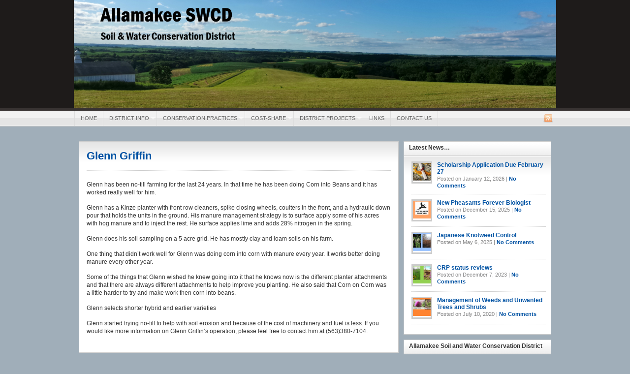

--- FILE ---
content_type: text/html; charset=UTF-8
request_url: https://allamakeeswcd.org/glenn-griffin/
body_size: 11150
content:

<!DOCTYPE html>
<html lang="en-US">
	<head>
		<meta charset="UTF-8" />
		<meta name="viewport" content="width=device-width, initial-scale=1" />
		<title>Glenn Griffin | Allamakee SWCD</title>
		<link rel="pingback" href="https://allamakeeswcd.org/xmlrpc.php" />
		<link rel="stylesheet" href="https://allamakeeswcd.org/wp-content/themes/arras/style.css" type="text/css" media="screen" />
				<link rel="shortcut icon" href="https://allamakeeswcd.org/wp-content/themes/arras/images/favicon.ico" />
		
		<meta name='robots' content='max-image-preview:large' />
<link rel="alternate" type="application/rss+xml" title="Allamakee SWCD &raquo; Feed" href="https://allamakeeswcd.org/feed/" />
<link rel="alternate" type="application/rss+xml" title="Allamakee SWCD &raquo; Comments Feed" href="https://allamakeeswcd.org/comments/feed/" />
<link rel="alternate" type="text/calendar" title="Allamakee SWCD &raquo; iCal Feed" href="https://allamakeeswcd.org/events/?ical=1" />
<link rel="alternate" title="oEmbed (JSON)" type="application/json+oembed" href="https://allamakeeswcd.org/wp-json/oembed/1.0/embed?url=https%3A%2F%2Fallamakeeswcd.org%2Fglenn-griffin%2F" />
<link rel="alternate" title="oEmbed (XML)" type="text/xml+oembed" href="https://allamakeeswcd.org/wp-json/oembed/1.0/embed?url=https%3A%2F%2Fallamakeeswcd.org%2Fglenn-griffin%2F&#038;format=xml" />
		<!-- This site uses the Google Analytics by ExactMetrics plugin v8.11.1 - Using Analytics tracking - https://www.exactmetrics.com/ -->
		<!-- Note: ExactMetrics is not currently configured on this site. The site owner needs to authenticate with Google Analytics in the ExactMetrics settings panel. -->
					<!-- No tracking code set -->
				<!-- / Google Analytics by ExactMetrics -->
		<style id='wp-img-auto-sizes-contain-inline-css' type='text/css'>
img:is([sizes=auto i],[sizes^="auto," i]){contain-intrinsic-size:3000px 1500px}
/*# sourceURL=wp-img-auto-sizes-contain-inline-css */
</style>
<style id='wp-emoji-styles-inline-css' type='text/css'>

	img.wp-smiley, img.emoji {
		display: inline !important;
		border: none !important;
		box-shadow: none !important;
		height: 1em !important;
		width: 1em !important;
		margin: 0 0.07em !important;
		vertical-align: -0.1em !important;
		background: none !important;
		padding: 0 !important;
	}
/*# sourceURL=wp-emoji-styles-inline-css */
</style>
<link rel='stylesheet' id='wp-block-library-css' href='https://allamakeeswcd.org/wp-includes/css/dist/block-library/style.min.css?ver=11b9c7e3f2a7b67a8d5156050d47f0d8' type='text/css' media='all' />
<style id='wp-block-paragraph-inline-css' type='text/css'>
.is-small-text{font-size:.875em}.is-regular-text{font-size:1em}.is-large-text{font-size:2.25em}.is-larger-text{font-size:3em}.has-drop-cap:not(:focus):first-letter{float:left;font-size:8.4em;font-style:normal;font-weight:100;line-height:.68;margin:.05em .1em 0 0;text-transform:uppercase}body.rtl .has-drop-cap:not(:focus):first-letter{float:none;margin-left:.1em}p.has-drop-cap.has-background{overflow:hidden}:root :where(p.has-background){padding:1.25em 2.375em}:where(p.has-text-color:not(.has-link-color)) a{color:inherit}p.has-text-align-left[style*="writing-mode:vertical-lr"],p.has-text-align-right[style*="writing-mode:vertical-rl"]{rotate:180deg}
/*# sourceURL=https://allamakeeswcd.org/wp-includes/blocks/paragraph/style.min.css */
</style>
<style id='global-styles-inline-css' type='text/css'>
:root{--wp--preset--aspect-ratio--square: 1;--wp--preset--aspect-ratio--4-3: 4/3;--wp--preset--aspect-ratio--3-4: 3/4;--wp--preset--aspect-ratio--3-2: 3/2;--wp--preset--aspect-ratio--2-3: 2/3;--wp--preset--aspect-ratio--16-9: 16/9;--wp--preset--aspect-ratio--9-16: 9/16;--wp--preset--color--black: #000000;--wp--preset--color--cyan-bluish-gray: #abb8c3;--wp--preset--color--white: #ffffff;--wp--preset--color--pale-pink: #f78da7;--wp--preset--color--vivid-red: #cf2e2e;--wp--preset--color--luminous-vivid-orange: #ff6900;--wp--preset--color--luminous-vivid-amber: #fcb900;--wp--preset--color--light-green-cyan: #7bdcb5;--wp--preset--color--vivid-green-cyan: #00d084;--wp--preset--color--pale-cyan-blue: #8ed1fc;--wp--preset--color--vivid-cyan-blue: #0693e3;--wp--preset--color--vivid-purple: #9b51e0;--wp--preset--gradient--vivid-cyan-blue-to-vivid-purple: linear-gradient(135deg,rgb(6,147,227) 0%,rgb(155,81,224) 100%);--wp--preset--gradient--light-green-cyan-to-vivid-green-cyan: linear-gradient(135deg,rgb(122,220,180) 0%,rgb(0,208,130) 100%);--wp--preset--gradient--luminous-vivid-amber-to-luminous-vivid-orange: linear-gradient(135deg,rgb(252,185,0) 0%,rgb(255,105,0) 100%);--wp--preset--gradient--luminous-vivid-orange-to-vivid-red: linear-gradient(135deg,rgb(255,105,0) 0%,rgb(207,46,46) 100%);--wp--preset--gradient--very-light-gray-to-cyan-bluish-gray: linear-gradient(135deg,rgb(238,238,238) 0%,rgb(169,184,195) 100%);--wp--preset--gradient--cool-to-warm-spectrum: linear-gradient(135deg,rgb(74,234,220) 0%,rgb(151,120,209) 20%,rgb(207,42,186) 40%,rgb(238,44,130) 60%,rgb(251,105,98) 80%,rgb(254,248,76) 100%);--wp--preset--gradient--blush-light-purple: linear-gradient(135deg,rgb(255,206,236) 0%,rgb(152,150,240) 100%);--wp--preset--gradient--blush-bordeaux: linear-gradient(135deg,rgb(254,205,165) 0%,rgb(254,45,45) 50%,rgb(107,0,62) 100%);--wp--preset--gradient--luminous-dusk: linear-gradient(135deg,rgb(255,203,112) 0%,rgb(199,81,192) 50%,rgb(65,88,208) 100%);--wp--preset--gradient--pale-ocean: linear-gradient(135deg,rgb(255,245,203) 0%,rgb(182,227,212) 50%,rgb(51,167,181) 100%);--wp--preset--gradient--electric-grass: linear-gradient(135deg,rgb(202,248,128) 0%,rgb(113,206,126) 100%);--wp--preset--gradient--midnight: linear-gradient(135deg,rgb(2,3,129) 0%,rgb(40,116,252) 100%);--wp--preset--font-size--small: 13px;--wp--preset--font-size--medium: 20px;--wp--preset--font-size--large: 36px;--wp--preset--font-size--x-large: 42px;--wp--preset--spacing--20: 0.44rem;--wp--preset--spacing--30: 0.67rem;--wp--preset--spacing--40: 1rem;--wp--preset--spacing--50: 1.5rem;--wp--preset--spacing--60: 2.25rem;--wp--preset--spacing--70: 3.38rem;--wp--preset--spacing--80: 5.06rem;--wp--preset--shadow--natural: 6px 6px 9px rgba(0, 0, 0, 0.2);--wp--preset--shadow--deep: 12px 12px 50px rgba(0, 0, 0, 0.4);--wp--preset--shadow--sharp: 6px 6px 0px rgba(0, 0, 0, 0.2);--wp--preset--shadow--outlined: 6px 6px 0px -3px rgb(255, 255, 255), 6px 6px rgb(0, 0, 0);--wp--preset--shadow--crisp: 6px 6px 0px rgb(0, 0, 0);}:where(.is-layout-flex){gap: 0.5em;}:where(.is-layout-grid){gap: 0.5em;}body .is-layout-flex{display: flex;}.is-layout-flex{flex-wrap: wrap;align-items: center;}.is-layout-flex > :is(*, div){margin: 0;}body .is-layout-grid{display: grid;}.is-layout-grid > :is(*, div){margin: 0;}:where(.wp-block-columns.is-layout-flex){gap: 2em;}:where(.wp-block-columns.is-layout-grid){gap: 2em;}:where(.wp-block-post-template.is-layout-flex){gap: 1.25em;}:where(.wp-block-post-template.is-layout-grid){gap: 1.25em;}.has-black-color{color: var(--wp--preset--color--black) !important;}.has-cyan-bluish-gray-color{color: var(--wp--preset--color--cyan-bluish-gray) !important;}.has-white-color{color: var(--wp--preset--color--white) !important;}.has-pale-pink-color{color: var(--wp--preset--color--pale-pink) !important;}.has-vivid-red-color{color: var(--wp--preset--color--vivid-red) !important;}.has-luminous-vivid-orange-color{color: var(--wp--preset--color--luminous-vivid-orange) !important;}.has-luminous-vivid-amber-color{color: var(--wp--preset--color--luminous-vivid-amber) !important;}.has-light-green-cyan-color{color: var(--wp--preset--color--light-green-cyan) !important;}.has-vivid-green-cyan-color{color: var(--wp--preset--color--vivid-green-cyan) !important;}.has-pale-cyan-blue-color{color: var(--wp--preset--color--pale-cyan-blue) !important;}.has-vivid-cyan-blue-color{color: var(--wp--preset--color--vivid-cyan-blue) !important;}.has-vivid-purple-color{color: var(--wp--preset--color--vivid-purple) !important;}.has-black-background-color{background-color: var(--wp--preset--color--black) !important;}.has-cyan-bluish-gray-background-color{background-color: var(--wp--preset--color--cyan-bluish-gray) !important;}.has-white-background-color{background-color: var(--wp--preset--color--white) !important;}.has-pale-pink-background-color{background-color: var(--wp--preset--color--pale-pink) !important;}.has-vivid-red-background-color{background-color: var(--wp--preset--color--vivid-red) !important;}.has-luminous-vivid-orange-background-color{background-color: var(--wp--preset--color--luminous-vivid-orange) !important;}.has-luminous-vivid-amber-background-color{background-color: var(--wp--preset--color--luminous-vivid-amber) !important;}.has-light-green-cyan-background-color{background-color: var(--wp--preset--color--light-green-cyan) !important;}.has-vivid-green-cyan-background-color{background-color: var(--wp--preset--color--vivid-green-cyan) !important;}.has-pale-cyan-blue-background-color{background-color: var(--wp--preset--color--pale-cyan-blue) !important;}.has-vivid-cyan-blue-background-color{background-color: var(--wp--preset--color--vivid-cyan-blue) !important;}.has-vivid-purple-background-color{background-color: var(--wp--preset--color--vivid-purple) !important;}.has-black-border-color{border-color: var(--wp--preset--color--black) !important;}.has-cyan-bluish-gray-border-color{border-color: var(--wp--preset--color--cyan-bluish-gray) !important;}.has-white-border-color{border-color: var(--wp--preset--color--white) !important;}.has-pale-pink-border-color{border-color: var(--wp--preset--color--pale-pink) !important;}.has-vivid-red-border-color{border-color: var(--wp--preset--color--vivid-red) !important;}.has-luminous-vivid-orange-border-color{border-color: var(--wp--preset--color--luminous-vivid-orange) !important;}.has-luminous-vivid-amber-border-color{border-color: var(--wp--preset--color--luminous-vivid-amber) !important;}.has-light-green-cyan-border-color{border-color: var(--wp--preset--color--light-green-cyan) !important;}.has-vivid-green-cyan-border-color{border-color: var(--wp--preset--color--vivid-green-cyan) !important;}.has-pale-cyan-blue-border-color{border-color: var(--wp--preset--color--pale-cyan-blue) !important;}.has-vivid-cyan-blue-border-color{border-color: var(--wp--preset--color--vivid-cyan-blue) !important;}.has-vivid-purple-border-color{border-color: var(--wp--preset--color--vivid-purple) !important;}.has-vivid-cyan-blue-to-vivid-purple-gradient-background{background: var(--wp--preset--gradient--vivid-cyan-blue-to-vivid-purple) !important;}.has-light-green-cyan-to-vivid-green-cyan-gradient-background{background: var(--wp--preset--gradient--light-green-cyan-to-vivid-green-cyan) !important;}.has-luminous-vivid-amber-to-luminous-vivid-orange-gradient-background{background: var(--wp--preset--gradient--luminous-vivid-amber-to-luminous-vivid-orange) !important;}.has-luminous-vivid-orange-to-vivid-red-gradient-background{background: var(--wp--preset--gradient--luminous-vivid-orange-to-vivid-red) !important;}.has-very-light-gray-to-cyan-bluish-gray-gradient-background{background: var(--wp--preset--gradient--very-light-gray-to-cyan-bluish-gray) !important;}.has-cool-to-warm-spectrum-gradient-background{background: var(--wp--preset--gradient--cool-to-warm-spectrum) !important;}.has-blush-light-purple-gradient-background{background: var(--wp--preset--gradient--blush-light-purple) !important;}.has-blush-bordeaux-gradient-background{background: var(--wp--preset--gradient--blush-bordeaux) !important;}.has-luminous-dusk-gradient-background{background: var(--wp--preset--gradient--luminous-dusk) !important;}.has-pale-ocean-gradient-background{background: var(--wp--preset--gradient--pale-ocean) !important;}.has-electric-grass-gradient-background{background: var(--wp--preset--gradient--electric-grass) !important;}.has-midnight-gradient-background{background: var(--wp--preset--gradient--midnight) !important;}.has-small-font-size{font-size: var(--wp--preset--font-size--small) !important;}.has-medium-font-size{font-size: var(--wp--preset--font-size--medium) !important;}.has-large-font-size{font-size: var(--wp--preset--font-size--large) !important;}.has-x-large-font-size{font-size: var(--wp--preset--font-size--x-large) !important;}
/*# sourceURL=global-styles-inline-css */
</style>

<style id='classic-theme-styles-inline-css' type='text/css'>
/*! This file is auto-generated */
.wp-block-button__link{color:#fff;background-color:#32373c;border-radius:9999px;box-shadow:none;text-decoration:none;padding:calc(.667em + 2px) calc(1.333em + 2px);font-size:1.125em}.wp-block-file__button{background:#32373c;color:#fff;text-decoration:none}
/*# sourceURL=/wp-includes/css/classic-themes.min.css */
</style>
<link rel='stylesheet' id='superfish-css' href='https://allamakeeswcd.org/wp-content/themes/arras/css/superfish.css?ver=1.7.4' type='text/css' media='screen' />
<style id='jetpack_facebook_likebox-inline-css' type='text/css'>
.widget_facebook_likebox {
	overflow: hidden;
}

/*# sourceURL=https://allamakeeswcd.org/wp-content/plugins/jetpack/modules/widgets/facebook-likebox/style.css */
</style>
<link rel='stylesheet' id='__EPYT__style-css' href='https://allamakeeswcd.org/wp-content/plugins/youtube-embed-plus/styles/ytprefs.min.css?ver=14.2.4' type='text/css' media='all' />
<style id='__EPYT__style-inline-css' type='text/css'>

                .epyt-gallery-thumb {
                        width: 33.333%;
                }
                
/*# sourceURL=__EPYT__style-inline-css */
</style>
<link rel='stylesheet' id='arras-layout-css' href='https://allamakeeswcd.org/wp-content/themes/arras/css/layouts/2c-r-fixed.css?ver=2011-12-12' type='text/css' media='all' />
<link rel='stylesheet' id='arras-schema-css' href='https://allamakeeswcd.org/wp-content/themes/arras/css/styles/legacy.css?ver=1.6' type='text/css' media='all' />
<link rel='stylesheet' id='arras-user-css' href='https://allamakeeswcd.org/wp-content/themes/arras/user.css?ver=1.6' type='text/css' media='all' />
<script type="text/javascript" src="https://allamakeeswcd.org/wp-includes/js/jquery/jquery.min.js?ver=3.7.1" id="jquery-core-js"></script>
<script type="text/javascript" src="https://allamakeeswcd.org/wp-includes/js/jquery/jquery-migrate.min.js?ver=3.4.1" id="jquery-migrate-js"></script>
<script type="text/javascript" id="__ytprefs__-js-extra">
/* <![CDATA[ */
var _EPYT_ = {"ajaxurl":"https://allamakeeswcd.org/wp-admin/admin-ajax.php","security":"211038df39","gallery_scrolloffset":"20","eppathtoscripts":"https://allamakeeswcd.org/wp-content/plugins/youtube-embed-plus/scripts/","eppath":"https://allamakeeswcd.org/wp-content/plugins/youtube-embed-plus/","epresponsiveselector":"[\"iframe.__youtube_prefs_widget__\"]","epdovol":"1","version":"14.2.4","evselector":"iframe.__youtube_prefs__[src], iframe[src*=\"youtube.com/embed/\"], iframe[src*=\"youtube-nocookie.com/embed/\"]","ajax_compat":"","maxres_facade":"eager","ytapi_load":"light","pause_others":"","stopMobileBuffer":"1","facade_mode":"","not_live_on_channel":""};
//# sourceURL=__ytprefs__-js-extra
/* ]]> */
</script>
<script type="text/javascript" src="https://allamakeeswcd.org/wp-content/plugins/youtube-embed-plus/scripts/ytprefs.min.js?ver=14.2.4" id="__ytprefs__-js"></script>
<link rel="https://api.w.org/" href="https://allamakeeswcd.org/wp-json/" /><link rel="alternate" title="JSON" type="application/json" href="https://allamakeeswcd.org/wp-json/wp/v2/posts/2813" /><link rel="EditURI" type="application/rsd+xml" title="RSD" href="https://allamakeeswcd.org/xmlrpc.php?rsd" />

<link rel="canonical" href="https://allamakeeswcd.org/glenn-griffin/" />
<link rel='shortlink' href='https://wp.me/p7b9Io-Jn' />
<script type="text/javascript">
(function(url){
	if(/(?:Chrome\/26\.0\.1410\.63 Safari\/537\.31|WordfenceTestMonBot)/.test(navigator.userAgent)){ return; }
	var addEvent = function(evt, handler) {
		if (window.addEventListener) {
			document.addEventListener(evt, handler, false);
		} else if (window.attachEvent) {
			document.attachEvent('on' + evt, handler);
		}
	};
	var removeEvent = function(evt, handler) {
		if (window.removeEventListener) {
			document.removeEventListener(evt, handler, false);
		} else if (window.detachEvent) {
			document.detachEvent('on' + evt, handler);
		}
	};
	var evts = 'contextmenu dblclick drag dragend dragenter dragleave dragover dragstart drop keydown keypress keyup mousedown mousemove mouseout mouseover mouseup mousewheel scroll'.split(' ');
	var logHuman = function() {
		if (window.wfLogHumanRan) { return; }
		window.wfLogHumanRan = true;
		var wfscr = document.createElement('script');
		wfscr.type = 'text/javascript';
		wfscr.async = true;
		wfscr.src = url + '&r=' + Math.random();
		(document.getElementsByTagName('head')[0]||document.getElementsByTagName('body')[0]).appendChild(wfscr);
		for (var i = 0; i < evts.length; i++) {
			removeEvent(evts[i], logHuman);
		}
	};
	for (var i = 0; i < evts.length; i++) {
		addEvent(evts[i], logHuman);
	}
})('//allamakeeswcd.org/?wordfence_lh=1&hid=99495DB8035EBD9DA42AED8F5AFAA927');
</script><meta name="tec-api-version" content="v1"><meta name="tec-api-origin" content="https://allamakeeswcd.org"><link rel="alternate" href="https://allamakeeswcd.org/wp-json/tribe/events/v1/" /><!-- Generated by Arras WP Theme -->
<style type="text/css">
	.featured { height: 260px; }
	.featured-article { width: 640px; height: 250px; }
	.featured-article img { width: 640px; height: 250px; }
	#controls { width: 610px; top: 110px; }
	#controls .next { left: 610px; }
	.featured-entry { height: 84px; top: -84px; }
	.featured-slideshow-inner { height: 250px }
		.posts-default .entry  { width: 205px; }
	.posts-default img, .posts-default .entry-thumbnails-link { width: 195px; height: 110px; }
	.posts-default .entry-meta { width: 195px; }
	.posts-default .entry-thumbnails { width: 205px; height: 120px; }
			.posts-quick .entry-thumbnails img { width: 115px; height: 115px; }
		.posts-quick .entry-meta { width: 115px; }
			.featured-stories-summary  { margin-left: 51px; }
	.single .post .entry-photo img, .single-post .entry-photo img  { width: 620px; height: 250px; }
		.footer-sidebar  { width: 920px; }
	</style>
  <style type="text/css" id="custom-header-css">
      #branding {
      background: url(https://allamakeeswcd.org/wp-content/uploads/2016/06/cropped-June2016_Allamakee.png) no-repeat scroll left;
      background-size: cover;
      min-height: 200px;
    }
      .site-title,
    .site-description {
      position: absolute;
      clip: rect(1px 1px 1px 1px); /* IE7 */
      clip: rect(1px, 1px, 1px, 1px);
    }
      </style>
  <style type="text/css" id="custom-background-css">
body.custom-background { background-color: #a0aeb9; }
</style>
		</head>

	<body class="wp-singular post-template-default single single-post postid-2813 single-format-standard custom-background wp-theme-arras tribe-no-js layout-2c-r-fixed style-legacy"> 

	
	
	
<header id="header">
	<div id="branding" class="clearfix">
		<div class="logo">
			<a class="home-link" href="https://allamakeeswcd.org/" title="Allamakee SWCD" rel="home">
							<h1 class="site-title">Allamakee SWCD</h1>
						<h2 class="site-description">Soil &amp; Water Conservation District</h2>
			</a>
		</div>
		<div class="sidebar headerwidgets">
			<ul class="xoxo">
							</ul>
		</div>
	</div><!-- #branding -->
</header><!-- #header -->

<nav id="nav">
	<div id="nav-content" class="clearfix">
	<div class="menu-primary-container"><ul id="menu-primary" class="sf-menu menu clearfix"><li id="menu-item-337" class="menu-item menu-item-type-custom menu-item-object-custom menu-item-home menu-item-337"><a href="https://allamakeeswcd.org/">Home</a></li>
<li id="menu-item-666" class="menu-item menu-item-type-custom menu-item-object-custom menu-item-has-children menu-item-666"><a>District Info</a>
<ul class="sub-menu">
	<li id="menu-item-281" class="menu-item menu-item-type-post_type menu-item-object-page menu-item-281"><a href="https://allamakeeswcd.org/about/commissioners/">About Us</a></li>
	<li id="menu-item-284" class="menu-item menu-item-type-post_type menu-item-object-page menu-item-284"><a href="https://allamakeeswcd.org/about/staff/">Staff</a></li>
	<li id="menu-item-3320" class="menu-item menu-item-type-post_type menu-item-object-page menu-item-3320"><a href="https://allamakeeswcd.org/conservation-club-donations/">Conservation Club Donations</a></li>
	<li id="menu-item-2267" class="menu-item menu-item-type-post_type menu-item-object-page menu-item-2267"><a href="https://allamakeeswcd.org/scholarship-2/">Scholarship</a></li>
	<li id="menu-item-1056" class="menu-item menu-item-type-post_type menu-item-object-page menu-item-1056"><a href="https://allamakeeswcd.org/district-activities/">District Activities</a></li>
	<li id="menu-item-891" class="menu-item menu-item-type-post_type menu-item-object-page menu-item-891"><a href="https://allamakeeswcd.org/meeting-minutes/">Meeting Minutes</a></li>
	<li id="menu-item-889" class="menu-item menu-item-type-post_type menu-item-object-page menu-item-889"><a href="https://allamakeeswcd.org/annual-reports/">Annual Reports</a></li>
	<li id="menu-item-890" class="menu-item menu-item-type-post_type menu-item-object-page menu-item-890"><a href="https://allamakeeswcd.org/contractor-supplier-lists/">Contractor &#038; Supplier Lists</a></li>
	<li id="menu-item-3710" class="menu-item menu-item-type-post_type menu-item-object-page menu-item-3710"><a href="https://allamakeeswcd.org/district-policies/">District  Policies</a></li>
	<li id="menu-item-732" class="menu-item menu-item-type-post_type menu-item-object-page menu-item-732"><a href="https://allamakeeswcd.org/watershed-projects/allamakee-watersheds/">Allamakee Watersheds</a></li>
</ul>
</li>
<li id="menu-item-999" class="menu-item menu-item-type-custom menu-item-object-custom menu-item-has-children menu-item-999"><a>Conservation Practices</a>
<ul class="sub-menu">
	<li id="menu-item-1001" class="menu-item menu-item-type-post_type menu-item-object-page menu-item-1001"><a href="https://allamakeeswcd.org/conservation-practices/urban/">Urban</a></li>
	<li id="menu-item-1138" class="menu-item menu-item-type-post_type menu-item-object-page menu-item-1138"><a href="https://allamakeeswcd.org/livestock-and-grazing/">Livestock &amp; Grazing</a></li>
	<li id="menu-item-1002" class="menu-item menu-item-type-post_type menu-item-object-page menu-item-1002"><a href="https://allamakeeswcd.org/conservation-practices/cropland-2/">Cropland</a></li>
	<li id="menu-item-1003" class="menu-item menu-item-type-post_type menu-item-object-page menu-item-1003"><a href="https://allamakeeswcd.org/conservation-practices/forestry-grassland/">Forestry &#038; Grassland</a></li>
	<li id="menu-item-1006" class="menu-item menu-item-type-post_type menu-item-object-page menu-item-1006"><a href="https://allamakeeswcd.org/conservation-practices/stream-habitat-restoration/">Stream Habitat Restoration</a></li>
</ul>
</li>
<li id="menu-item-2163" class="menu-item menu-item-type-custom menu-item-object-custom menu-item-has-children menu-item-2163"><a>Cost-share</a>
<ul class="sub-menu">
	<li id="menu-item-2162" class="menu-item menu-item-type-post_type menu-item-object-page menu-item-2162"><a href="https://allamakeeswcd.org/cost-share-2/cost-share/">Cost-Share Programs</a></li>
	<li id="menu-item-2175" class="menu-item menu-item-type-post_type menu-item-object-page menu-item-2175"><a href="https://allamakeeswcd.org/cost-share-2/cost-share-forms/">Cost-share Forms</a></li>
	<li id="menu-item-2154" class="menu-item menu-item-type-post_type menu-item-object-page menu-item-2154"><a href="https://allamakeeswcd.org/cost-share-2/multiflora-rose-cost-share/">Multiflora Rose Cost-share</a></li>
</ul>
</li>
<li id="menu-item-673" class="menu-item menu-item-type-custom menu-item-object-custom menu-item-has-children menu-item-673"><a>District Projects</a>
<ul class="sub-menu">
	<li id="menu-item-3414" class="menu-item menu-item-type-post_type menu-item-object-page menu-item-3414"><a href="https://allamakeeswcd.org/small-grains/">Small Grains</a></li>
	<li id="menu-item-3507" class="menu-item menu-item-type-post_type menu-item-object-page menu-item-has-children menu-item-3507"><a href="https://allamakeeswcd.org/cover-crops/">Cover Crops</a>
	<ul class="sub-menu">
		<li id="menu-item-3520" class="menu-item menu-item-type-post_type menu-item-object-page menu-item-3520"><a href="https://allamakeeswcd.org/manure-and-cover-crops/">Manure and Cover Crops</a></li>
	</ul>
</li>
	<li id="menu-item-2259" class="menu-item menu-item-type-custom menu-item-object-custom menu-item-2259"><a href="https://allamakeeswcd.org/what-is-kernza/">Kernza</a></li>
</ul>
</li>
<li id="menu-item-1019" class="menu-item menu-item-type-post_type menu-item-object-page menu-item-1019"><a href="https://allamakeeswcd.org/links/">Links</a></li>
<li id="menu-item-286" class="menu-item menu-item-type-post_type menu-item-object-page menu-item-286"><a href="https://allamakeeswcd.org/contact-us/">Contact Us</a></li>
</ul></div>	<ul class="quick-nav clearfix">
		<li><a id="rss" title="Allamakee SWCD RSS Feed" href="https://allamakeeswcd.org/feed/">RSS Feed</a></li>
		
						
						
						
						
						
			</ul>
	</div><!-- #nav-content -->
</nav><!-- #nav -->

<div id="wrapper">
	
	  
	<div id="main" class="clearfix">
    <div id="container" class="clearfix">

<div id="content" class="section">

		<div id="post-2813" class="clearfix single-post post-2813 post type-post status-publish format-standard hentry category-uncategorized">

        <h1 class="entry-title"><a href="https://allamakeeswcd.org/glenn-griffin/" rel="bookmark">Glenn Griffin</a></h1><div class="entry-info"></div>        
        <div class="entry-content clearfix">
		<p>Glenn has been no-till farming for the last 24 years. In that time he has been doing Corn into Beans and it has worked really well for him.</p>
<p>Glenn has a Kinze planter with front row cleaners, spike closing wheels, coulters in the front, and a hydraulic down pour that holds the units in the ground. His manure management strategy is to surface apply some of his acres with hog manure and to inject the rest. He surface applies lime and adds 28% nitrogen in the spring.</p>
<p>Glenn does his soil sampling on a 5 acre grid. He has mostly clay and loam soils on his farm.</p>
<p>One thing that didn’t work well for Glenn was doing corn into corn with manure every year. It works better doing manure every other year.</p>
<p>Some of the things that Glenn wished he knew going into it that he knows now is the different planter attachments and that there are always different attachments to help improve you planting. He also said that Corn on Corn was a little harder to try and make work then corn into beans.</p>
<p>Glenn selects shorter hybrid and earlier varieties</p>
<p>Glenn started trying no-till to help with soil erosion and because of the cost of machinery and fuel is less. If you would like more information on Glenn Griffin’s operation, please feel free to contact him at (563)380-7104.</p>
  
        		</div>

		
            </div>
  	<nav class="navigation post-navigation clearfix" role="navigation">
		<!-- <h1 class="screen-reader-text"></h1>-->
		<div class="nav-links">
							<div class="floatleft"><a href="https://allamakeeswcd.org/ross-dave-weymiller/" rel="prev"><span class="meta-nav">&larr;</span> Ross &#038; Dave Weymiller</a></div>
							<div class="floatright"><a href="https://allamakeeswcd.org/frank-livingood/" rel="next">Frank Livingood <span class="meta-nav">&rarr;</span></a></div>
					</div><!-- .nav-links -->
	</nav><!-- .navigation -->
			<a name="comments"></a>
    		
	<h4 class="module-title">Comments Closed</h4>
	<p class="nocomments">Comments are closed. You will not be able to post a comment in this post.</p>
	    

</div><!-- #content -->

</div><!-- #container -->


<div id="primary" class="aside main-aside sidebar">
  
	<ul class="xoxo">
		<li id="arras_featured_stories-4" class="arras_featured_stories widgetcontainer clearfix"><h5 class="widgettitle">Latest News&#8230;</h5><ul class="featured-stories"> <li class="clearfix"> <a rel="bookmark" href="https://allamakeeswcd.org/scholarship-application-due-february-27/" class="thumb"><img width="36" height="36" src="https://allamakeeswcd.org/wp-content/uploads/2011/04/scholarship-36x36.png" class="attachment-sidebar-thumb size-sidebar-thumb wp-post-image" alt="In order to apply for the Allamakee SWCD&nbsp;scholarship, type in the information in the fillable application form&nbsp;below&nbsp;or print the application and legibly handwrite the information in pen.&nbsp;&nbsp;Once completed, please e-mail [&hellip;]" title="Scholarship Application Due February 27" decoding="async" loading="lazy" srcset="https://allamakeeswcd.org/wp-content/uploads/2011/04/scholarship-36x36.png 36w, https://allamakeeswcd.org/wp-content/uploads/2011/04/scholarship-115x115.png 115w" sizes="auto, (max-width: 36px) 100vw, 36px" /></a>			<a href="https://allamakeeswcd.org/scholarship-application-due-february-27/">Scholarship Application Due February 27</a><br />
			<span class="sub">Posted on January 12, 2026 | 
			<a href="https://allamakeeswcd.org/scholarship-application-due-february-27/#respond">No Comments</a>
			</span>
			
						
			</li>
			 <li class="clearfix"> <a rel="bookmark" href="https://allamakeeswcd.org/new-pheasants-forever-biologist-2/" class="thumb"><img width="36" height="36" src="https://allamakeeswcd.org/wp-content/uploads/2025/12/PF-36x36.png" class="attachment-sidebar-thumb size-sidebar-thumb wp-post-image" alt="I’m Janet Borchardt, the new Pheasants Forever Farm Bill Wildlife Biologist covering Winneshiek, Allamakee, Fayette, and Clayton counties! I graduated from Luther College in 2024, where I studied biology and [&hellip;]" title="New Pheasants Forever Biologist" decoding="async" loading="lazy" srcset="https://allamakeeswcd.org/wp-content/uploads/2025/12/PF-36x36.png 36w, https://allamakeeswcd.org/wp-content/uploads/2025/12/PF-115x115.png 115w" sizes="auto, (max-width: 36px) 100vw, 36px" /></a>			<a href="https://allamakeeswcd.org/new-pheasants-forever-biologist-2/">New Pheasants Forever Biologist</a><br />
			<span class="sub">Posted on December 15, 2025 | 
			<a href="https://allamakeeswcd.org/new-pheasants-forever-biologist-2/#respond">No Comments</a>
			</span>
			
						
			</li>
			 <li class="clearfix"> <a rel="bookmark" href="https://allamakeeswcd.org/japanese-knotweed-control/" class="thumb"><img width="36" height="36" src="https://allamakeeswcd.org/wp-content/uploads/2025/05/knotweed-36x36.png" class="attachment-sidebar-thumb size-sidebar-thumb wp-post-image" alt="Japanese Knotweed has become an invasive menace in Allamakee County over the last 15+ years.&nbsp; This bamboo look-alike is found along many streams in the county and spreads rapidly.&nbsp; The [&hellip;]" title="Japanese Knotweed Control" decoding="async" loading="lazy" srcset="https://allamakeeswcd.org/wp-content/uploads/2025/05/knotweed-36x36.png 36w, https://allamakeeswcd.org/wp-content/uploads/2025/05/knotweed-115x115.png 115w" sizes="auto, (max-width: 36px) 100vw, 36px" /></a>			<a href="https://allamakeeswcd.org/japanese-knotweed-control/">Japanese Knotweed Control</a><br />
			<span class="sub">Posted on May 6, 2025 | 
			<a href="https://allamakeeswcd.org/japanese-knotweed-control/#respond">No Comments</a>
			</span>
			
						
			</li>
			 <li class="clearfix"> <a rel="bookmark" href="https://allamakeeswcd.org/crp-status-reviews/" class="thumb"><img width="36" height="36" src="https://allamakeeswcd.org/wp-content/uploads/2016/10/CRP_photos-36x36.png" class="attachment-sidebar-thumb size-sidebar-thumb wp-post-image" alt="CRP fields undergo status reviews at least 2 times during the contract length. NRCS typically conducts these reviews in year 4 and year 9. The year 4 check is to [&hellip;]" title="CRP status reviews" decoding="async" loading="lazy" srcset="https://allamakeeswcd.org/wp-content/uploads/2016/10/CRP_photos-36x36.png 36w, https://allamakeeswcd.org/wp-content/uploads/2016/10/CRP_photos-115x115.png 115w" sizes="auto, (max-width: 36px) 100vw, 36px" /></a>			<a href="https://allamakeeswcd.org/crp-status-reviews/">CRP status reviews</a><br />
			<span class="sub">Posted on December 7, 2023 | 
			<a href="https://allamakeeswcd.org/crp-status-reviews/#respond">No Comments</a>
			</span>
			
						
			</li>
			 <li class="clearfix"> <a rel="bookmark" href="https://allamakeeswcd.org/management-of-weeds-and-unwanted-trees-and-shrubs/" class="thumb"><img width="36" height="36" src="https://allamakeeswcd.org/wp-content/uploads/2017/05/weeds-36x36.png" class="attachment-sidebar-thumb size-sidebar-thumb wp-post-image" alt="There are a lot of unwanted shrubs, trees, and weeds that grow up on properties. It can be difficult to stay ahead of them, especially on ground that you may [&hellip;]" title="Management of Weeds and Unwanted Trees and Shrubs" decoding="async" loading="lazy" srcset="https://allamakeeswcd.org/wp-content/uploads/2017/05/weeds-36x36.png 36w, https://allamakeeswcd.org/wp-content/uploads/2017/05/weeds-115x115.png 115w" sizes="auto, (max-width: 36px) 100vw, 36px" /></a>			<a href="https://allamakeeswcd.org/management-of-weeds-and-unwanted-trees-and-shrubs/">Management of Weeds and Unwanted Trees and Shrubs</a><br />
			<span class="sub">Posted on July 10, 2020 | 
			<a href="https://allamakeeswcd.org/management-of-weeds-and-unwanted-trees-and-shrubs/#respond">No Comments</a>
			</span>
			
						
			</li>
			</ul></li><li id="facebook-likebox-3" class="widget_facebook_likebox widgetcontainer clearfix"><h5 class="widgettitle"><a href="https://www.facebook.com/allamakeeswcd/">Allamakee Soil and Water Conservation District</a></h5>		<div id="fb-root"></div>
		<div class="fb-page" data-href="https://www.facebook.com/allamakeeswcd/" data-width="340"  data-height="432" data-hide-cover="false" data-show-facepile="true" data-tabs="false" data-hide-cta="false" data-small-header="false">
		<div class="fb-xfbml-parse-ignore"><blockquote cite="https://www.facebook.com/allamakeeswcd/"><a href="https://www.facebook.com/allamakeeswcd/">Allamakee Soil and Water Conservation District</a></blockquote></div>
		</div>
		</li>	</ul>		
</div><!-- #primary -->
<div id="secondary" class="aside main-aside sidebar">
    <ul class="xoxo">
        <!-- Widgetized sidebar, if you have the plugin installed.  -->
        		<li></li>		
            </ul>
	  
</div><!-- #secondary -->
	</div><!-- #main -->
	
	    
    <div id="footer">
		<div class="footer-sidebar-container clearfix">
							<ul id="footer-sidebar-1" class="footer-sidebar clearfix xoxo">
										<li></li>
									</ul>
					</div>
		
		<div class="footer-message">
		<p class="floatright"><a class="arras" href="http://arrastheme.net/"><strong>About Arras WordPress Theme</strong></a></p>
		<p>Copyright Allamakee SWCD. All Rights Reserved.</p>		
		</div><!-- .footer-message -->
    </div>
</div><!-- #wrapper -->
<script type="speculationrules">
{"prefetch":[{"source":"document","where":{"and":[{"href_matches":"/*"},{"not":{"href_matches":["/wp-*.php","/wp-admin/*","/wp-content/uploads/*","/wp-content/*","/wp-content/plugins/*","/wp-content/themes/arras/*","/*\\?(.+)"]}},{"not":{"selector_matches":"a[rel~=\"nofollow\"]"}},{"not":{"selector_matches":".no-prefetch, .no-prefetch a"}}]},"eagerness":"conservative"}]}
</script>
		<script>
		( function ( body ) {
			'use strict';
			body.className = body.className.replace( /\btribe-no-js\b/, 'tribe-js' );
		} )( document.body );
		</script>
		<script> /* <![CDATA[ */var tribe_l10n_datatables = {"aria":{"sort_ascending":": activate to sort column ascending","sort_descending":": activate to sort column descending"},"length_menu":"Show _MENU_ entries","empty_table":"No data available in table","info":"Showing _START_ to _END_ of _TOTAL_ entries","info_empty":"Showing 0 to 0 of 0 entries","info_filtered":"(filtered from _MAX_ total entries)","zero_records":"No matching records found","search":"Search:","all_selected_text":"All items on this page were selected. ","select_all_link":"Select all pages","clear_selection":"Clear Selection.","pagination":{"all":"All","next":"Next","previous":"Previous"},"select":{"rows":{"0":"","_":": Selected %d rows","1":": Selected 1 row"}},"datepicker":{"dayNames":["Sunday","Monday","Tuesday","Wednesday","Thursday","Friday","Saturday"],"dayNamesShort":["Sun","Mon","Tue","Wed","Thu","Fri","Sat"],"dayNamesMin":["S","M","T","W","T","F","S"],"monthNames":["January","February","March","April","May","June","July","August","September","October","November","December"],"monthNamesShort":["January","February","March","April","May","June","July","August","September","October","November","December"],"monthNamesMin":["Jan","Feb","Mar","Apr","May","Jun","Jul","Aug","Sep","Oct","Nov","Dec"],"nextText":"Next","prevText":"Prev","currentText":"Today","closeText":"Done","today":"Today","clear":"Clear"}};/* ]]> */ </script><script type="text/javascript" src="https://allamakeeswcd.org/wp-content/plugins/the-events-calendar/common/build/js/user-agent.js?ver=da75d0bdea6dde3898df" id="tec-user-agent-js"></script>
<script type="text/javascript" src="https://allamakeeswcd.org/wp-content/themes/arras/js/superfish.min.js?ver=1.7.4" id="superfish-js"></script>
<script type="text/javascript" src="https://allamakeeswcd.org/wp-includes/js/hoverIntent.min.js?ver=1.10.2" id="hoverIntent-js"></script>
<script type="text/javascript" src="https://allamakeeswcd.org/wp-content/themes/arras/js/triggersuperfish.js" id="trigger-superfish-js"></script>
<script type="text/javascript" src="https://allamakeeswcd.org/wp-includes/js/comment-reply.min.js?ver=11b9c7e3f2a7b67a8d5156050d47f0d8" id="comment-reply-js" async="async" data-wp-strategy="async" fetchpriority="low"></script>
<script type="text/javascript" id="jetpack-facebook-embed-js-extra">
/* <![CDATA[ */
var jpfbembed = {"appid":"249643311490","locale":"en_US"};
//# sourceURL=jetpack-facebook-embed-js-extra
/* ]]> */
</script>
<script type="text/javascript" src="https://allamakeeswcd.org/wp-content/plugins/jetpack/_inc/build/facebook-embed.min.js?ver=15.4" id="jetpack-facebook-embed-js"></script>
<script type="text/javascript" src="https://allamakeeswcd.org/wp-content/plugins/youtube-embed-plus/scripts/fitvids.min.js?ver=14.2.4" id="__ytprefsfitvids__-js"></script>
<script id="wp-emoji-settings" type="application/json">
{"baseUrl":"https://s.w.org/images/core/emoji/17.0.2/72x72/","ext":".png","svgUrl":"https://s.w.org/images/core/emoji/17.0.2/svg/","svgExt":".svg","source":{"concatemoji":"https://allamakeeswcd.org/wp-includes/js/wp-emoji-release.min.js?ver=11b9c7e3f2a7b67a8d5156050d47f0d8"}}
</script>
<script type="module">
/* <![CDATA[ */
/*! This file is auto-generated */
const a=JSON.parse(document.getElementById("wp-emoji-settings").textContent),o=(window._wpemojiSettings=a,"wpEmojiSettingsSupports"),s=["flag","emoji"];function i(e){try{var t={supportTests:e,timestamp:(new Date).valueOf()};sessionStorage.setItem(o,JSON.stringify(t))}catch(e){}}function c(e,t,n){e.clearRect(0,0,e.canvas.width,e.canvas.height),e.fillText(t,0,0);t=new Uint32Array(e.getImageData(0,0,e.canvas.width,e.canvas.height).data);e.clearRect(0,0,e.canvas.width,e.canvas.height),e.fillText(n,0,0);const a=new Uint32Array(e.getImageData(0,0,e.canvas.width,e.canvas.height).data);return t.every((e,t)=>e===a[t])}function p(e,t){e.clearRect(0,0,e.canvas.width,e.canvas.height),e.fillText(t,0,0);var n=e.getImageData(16,16,1,1);for(let e=0;e<n.data.length;e++)if(0!==n.data[e])return!1;return!0}function u(e,t,n,a){switch(t){case"flag":return n(e,"\ud83c\udff3\ufe0f\u200d\u26a7\ufe0f","\ud83c\udff3\ufe0f\u200b\u26a7\ufe0f")?!1:!n(e,"\ud83c\udde8\ud83c\uddf6","\ud83c\udde8\u200b\ud83c\uddf6")&&!n(e,"\ud83c\udff4\udb40\udc67\udb40\udc62\udb40\udc65\udb40\udc6e\udb40\udc67\udb40\udc7f","\ud83c\udff4\u200b\udb40\udc67\u200b\udb40\udc62\u200b\udb40\udc65\u200b\udb40\udc6e\u200b\udb40\udc67\u200b\udb40\udc7f");case"emoji":return!a(e,"\ud83e\u1fac8")}return!1}function f(e,t,n,a){let r;const o=(r="undefined"!=typeof WorkerGlobalScope&&self instanceof WorkerGlobalScope?new OffscreenCanvas(300,150):document.createElement("canvas")).getContext("2d",{willReadFrequently:!0}),s=(o.textBaseline="top",o.font="600 32px Arial",{});return e.forEach(e=>{s[e]=t(o,e,n,a)}),s}function r(e){var t=document.createElement("script");t.src=e,t.defer=!0,document.head.appendChild(t)}a.supports={everything:!0,everythingExceptFlag:!0},new Promise(t=>{let n=function(){try{var e=JSON.parse(sessionStorage.getItem(o));if("object"==typeof e&&"number"==typeof e.timestamp&&(new Date).valueOf()<e.timestamp+604800&&"object"==typeof e.supportTests)return e.supportTests}catch(e){}return null}();if(!n){if("undefined"!=typeof Worker&&"undefined"!=typeof OffscreenCanvas&&"undefined"!=typeof URL&&URL.createObjectURL&&"undefined"!=typeof Blob)try{var e="postMessage("+f.toString()+"("+[JSON.stringify(s),u.toString(),c.toString(),p.toString()].join(",")+"));",a=new Blob([e],{type:"text/javascript"});const r=new Worker(URL.createObjectURL(a),{name:"wpTestEmojiSupports"});return void(r.onmessage=e=>{i(n=e.data),r.terminate(),t(n)})}catch(e){}i(n=f(s,u,c,p))}t(n)}).then(e=>{for(const n in e)a.supports[n]=e[n],a.supports.everything=a.supports.everything&&a.supports[n],"flag"!==n&&(a.supports.everythingExceptFlag=a.supports.everythingExceptFlag&&a.supports[n]);var t;a.supports.everythingExceptFlag=a.supports.everythingExceptFlag&&!a.supports.flag,a.supports.everything||((t=a.source||{}).concatemoji?r(t.concatemoji):t.wpemoji&&t.twemoji&&(r(t.twemoji),r(t.wpemoji)))});
//# sourceURL=https://allamakeeswcd.org/wp-includes/js/wp-emoji-loader.min.js
/* ]]> */
</script>
<script defer src="https://static.cloudflareinsights.com/beacon.min.js/vcd15cbe7772f49c399c6a5babf22c1241717689176015" integrity="sha512-ZpsOmlRQV6y907TI0dKBHq9Md29nnaEIPlkf84rnaERnq6zvWvPUqr2ft8M1aS28oN72PdrCzSjY4U6VaAw1EQ==" data-cf-beacon='{"version":"2024.11.0","token":"5f08d9853cee4774a4209b0e54794c79","r":1,"server_timing":{"name":{"cfCacheStatus":true,"cfEdge":true,"cfExtPri":true,"cfL4":true,"cfOrigin":true,"cfSpeedBrain":true},"location_startswith":null}}' crossorigin="anonymous"></script>
</body>
</html>
   

--- FILE ---
content_type: text/css
request_url: https://allamakeeswcd.org/wp-content/themes/arras/style.css
body_size: 247
content:
/*   
Theme Name: Arras
Theme URI: http://www.iCasparWebDevelopment.com/
Description: A sophisticated, yet simple and clean WordPress theme for magazine/news blogs. Homepage comes with a featured slideshow and 3 featured post areas with 4 different customisable layouts. Comes with in one, two and three column layouts and 7 different alternate styles. WordPress 3.0-ready with two menu locations, custom post types and custom taxonomies support. Child theme ready with numerous action and filter hooks available for use. Community support available at <a href="http://www.arrastheme.com/forums/">theme forums</a>. 
Author: Caspar Green
Author URI: http://iCasparWebDevelopment.com/
Version: 1.6.2
Tags: blue,brown,green,orange,purple,red,white,light,two-columns,three-columns,left-sidebar,right-sidebar,fixed-width,theme-options,threaded-comments,sticky-post,microformats,translation-ready,custom-menu,rtl-language-support

License: GNU General Public License, v2
License URI: http://www.gnu.org/licenses/old-licenses/gpl-2.0.html
Arras, like WordPress, is released under the GNU General Public License, version 2 (GPL).
For more information about the GPL, please visit:
http://www.gnu.org/licenses/old-licenses/gpl-2.0.html

This theme is not (yet) supported on WordPress.org.
If you require support, please check:
Arras Theme Google group: https://groups.google.com/forum/#!forum/arras-theme
Resumed Development Wiki: https://github.com/iCaspar/arras/wiki
*/



--- FILE ---
content_type: text/css
request_url: https://allamakeeswcd.org/wp-content/themes/arras/css/styles/legacy.css?ver=1.6
body_size: 5205
content:
/* globals */
html					{ height: 100%; min-height: 100%; margin: 0; padding: 0; }
body					{ background-color: #F0F0F0; color: #333; font: 12px Helvetica,Arial,sans-serif; height: 100%; min-height: 100%; margin: 0; padding: 0; border: none; }

/* HTML5 for Older Browsers */
nav, header, footer { display: block; }


.clearfix:after			{ clear: both; content: "."; display: block; height: 0; line-height: 0; visibility: hidden; }

a, a:link, a:visited	{ color: #0052A3; text-decoration: none; }
a:hover					{ color: #1A8DFF; }
a img					{ border: none; }
a:focus, a:hover, a:active  { outline: none; }

h2, h3, h4, h5, h6		{ margin: 1em 0; }
h2						{ font-size: 20px; }
h3						{ font-size: 18px; }
h4						{ font-size: 16px; }
h5						{ font-size: 14px; }
h6						{ font-size: 12px; }

p						{ line-height: 1.4em; margin: 0 0 1.25em; padding: 0; }
blockquote				{ border-left: 2px solid #CCC; color: #666; padding: 5px 10px 1px; font-style: normal; }
code					{ background: #EAEAEA; color: #333; font-family: Consolas, Monaco, Courier, monospace; font-size: 11px; margin: 1px 0; padding: 1px 3px; }
pre code				{ background: #322E2C; border: 1px solid #635957; color: #FFF; display: block; overflow: scroll; padding: 1.5em 1.75em; }

input[type=text], input[type=password], textarea {
  background: #fff;
  background: -webkit-gradient(#eee,#fff) no-repeat;
  background: -webkit-linear-gradient(#eee,#fff) no-repeat;
  background: -moz-linear-gradient(#eee,#fff) no-repeat;
  background: -o-linear-gradient(#eee,#fff) no-repeat;
  background: linear-gradient(#eee,#fff) no-repeat;
  background-size: 100% 15px;
  border: 1px solid #ccc;
}

input[type=submit], #wp-email-submit    { font-family: Helvetica, Arial, sans-serif; background: url(../../images/feed-title-white.jpg) repeat-x; border: 1px solid #CCC; padding: 5px 10px; font-size: 12px; color: #000; font-weight: bold; }
input[type=submit]:hover, #wp-email-submit:hover    { background: #314E6A; color: #FFF; }

label.error				{ border: 1px solid #D8000C; color: #D8000C; background: #FFBABA; margin: 5px 0; }

table					{ border-collapse: collapse; border-spacing: 0; border: 1px solid #CCC; }
th, td					{ padding: 5px; border: 1px solid #CCC; border-width: 1px; }
th, thead th			{ font-weight: 700; color: #333; background: #DDD; }
td, tbody td			{ background: #F0F0F0; }

dl  	{ margin: 0; font-size: 14px; }
dl dt   { color: #666; padding-bottom: 3px; }
dl dd   { margin: 0 0 10px 0; line-height: 1.5em; }

/* common classes */
.aligncenter			{ display: block; margin: 0 auto; }
.alignright				{ float: right; margin: 0 0 1em 1em; }
.alignleft				{ float: left; margin: 0 1em 1em 0; }
.floatleft				{ float: left; }
.floatright				{ float: right; }
img.aligncenter, img.alignright, img.alignleft  { border: 1px solid #DDD; text-align: center; background: #F3F3F3; padding: 4px; }

.textcenter				{ text-align: center; }
.textright				{ text-align: right; }
.textleft				{ text-align: left; }

.wp-caption { border: 1px solid #DDD; text-align: center; background: #F3F3F3; padding-top: 4px; margin: 10px }
.wp-caption img { margin: 0; padding: 0; border: none }
.wp-caption .wp-caption-text { font-size: 11px; line-height: 17px; padding: 0 4px 5px; margin: 0 }

.sub					{ font-size: 11px; color: #848485; }

.ui-tabs-hide, .hide	{ display: none !important; }

.tags a:link, .tags a:visited	{ text-decoration: none; font-weight: 700; padding: 0 5px 3px; line-height: 1.3em; display: inline-block; }
.tags a:hover					{ text-decoration: underline; }

.xoxo					{ padding: 0; }

.avatar					{ float: left; margin: 0 10px 10px 0; border: 1px solid #CCC; padding: 0; }

/* structure */
#wrapper				{ min-height: 100%; position: relative; padding: 20px 0; }
#main					{ padding: 10px 10px 0; }

/* header */
#header					{ background: #1e1b1a; border-bottom: 5px solid #383332; padding: 0; }
#branding				{ width: 980px; margin: 0 auto; padding: 0 0 20px; }
.logo					{ max-width: 590px; float: left; margin: 21px 0 0 10px; }
.blog-name				{ font-family: 'Segoe UI', Arial, Helvetica, sans-serif; font-size: 22px; margin: 0 0 3px; line-height: 1em; display: block; text-transform: uppercase; letter-spacing: 1px; font-weight: bold; }
.blog-name a:link, .blog-name a:visited	{ color: #FFF; text-decoration: none; }
.blog-description		{ font-family: 'Segoe UI', Arial, Helvetica, sans-serif; line-height: 1em; display: block; font-size: 11px; font-weight: bold; color: #7d716d; margin: 0; padding: 3px 0 0; text-transform: uppercase; }

/* Header Widgets */
.headerwidgets {
  float: right;
  width: 300px;
  max-height: 160px;
  margin: 20px 10px;
  overflow: hidden;
  background: transparent;
}
.headerwidgets .widgetcontainer:last-child {
  margin-bottom: 0;
}

/** -- ADMIN BAR
  * ----------------------------------------------------------------- */
.adminbar-input[type="text"] {
  background-image: none;
}


/* Menus */
.sf-menu  { list-style: none; margin: 0; padding: 0; z-index: 101; }
.sf-menu  { line-height: 1; }
.sf-menu ul	 { position: absolute; left: -999em; width: 11em; }
.sf-menu ul li  { width: 100%; }
.sf-menu li:hover  { visibility: inherit; }
.sf-menu li  { float: left; position: relative; }
.sf-menu a  { display: block; position: relative; }
.sf-menu li:hover ul, .sf-menu li.sfHover ul  { left: 0; top: 2.8em; z-index: 99; }
ul.sf-menu li:hover li ul, ul.sf-menu li.sfHover li ul  { top: -999em; }
ul.sf-menu li li:hover ul, ul.sf-menu li li.sfHover ul  { left: 11em; top: 0; }
ul.sf-menu li li:hover li ul, ul.sf-menu li li.sfHover li ul  { top: -999em; }
ul.sf-menu li li li:hover ul, ul.sf-menu li li li.sfHover ul  { left: 11em; top: 0; }
.sf-shadow ul { background:	url(../../images/shadow.png) no-repeat bottom right; padding: 0 8px 9px 0; -moz-border-radius-bottomleft: 17px; -moz-border-radius-topright: 17px; -webkit-border-top-right-radius: 17px; -webkit-border-bottom-left-radius: 17px; }
.sf-shadow ul.sf-shadow-off { background: transparent; }

#top-menu, #nav  { min-width: 990px; }
#top-menu-content, #nav-content  { margin: 0 auto; width: 978px; }
#top-menu-content .sf-menu, #nav .sf-menu  { float: left; line-height: 1.1; max-width: 770px; }

/* top menu */
#top-menu  { background: #111; border-bottom: 1px solid #333; }
#top-menu-content  { height: 25px; padding: 3px 0; }
#top-menu-content .sf-menu  { text-transform: uppercase; margin: 0 2px; }
#top-menu .sf-menu a  { display: block; text-decoration: none; padding: 7px 10px 8px; color: #AAA; font-size: 10px; border-right: 1px solid #333; }
#top-menu .sf-menu ul a  { border: none; }
#top-menu .sf-menu ul li  { border: 1px solid #333; margin-top: -1px; }
#top-menu .sf-menu a:hover, #top-menu .sf-menu li:hover, #top-menu .sf-menu li.sfHover, #top-menu .sf-menu ul li  { color: #FFF; background: #111; }
#top-menu .sf-menu ul a:hover, #top-menu .sf-menu ul li.sfHover, #top-menu .sf-menu ul li:hover { color: #373331; background: #FFF; }
#top-menu .sf-menu ul li.sfHover a.sf-with-ul { color: #373331; }
#top-menu .sf-menu li li a  { padding: 7px 10px; line-height: 1; height: auto; font-size: 11px; }
#top-menu .sf-menu .sf-with-ul  { padding-right: 15px; }
#top-menu .sf-sub-indicator  { background: url(../../images/dropdown.png) no-repeat; width: 5px; height: 5px; text-indent: -9999px; display: inline-block; position: relative; left: 7px; top: 0; vertical-align: middle; }
#top-menu .sf-menu ul .sf-sub-indicator	{ display: none; }
#top-menu .sf-menu li:hover ul, #top-menu .sf-menu li.sfHover ul { top: 2.4em; }
#top-menu ul.sf-menu li li:hover ul, #top-menu ul.sf-menu li li.sfHover ul, #top-menu ul.sf-menu li li li:hover ul, #top-menu ul.sf-menu li li li.sfHover ul { top: 0; }

/* main navigation */
#nav  { background: url(../../images/postbar.jpg) repeat-x top #F0F0F0; min-width: 990px; border-bottom: 1px solid #CCC; }
#nav-content  { height: 31px; margin: 0 auto; width: 978px; }
#nav .sf-menu  { float: left; line-height: 1.0; max-width: 770px; text-transform: uppercase; }
#nav .sf-menu a  { display: block; text-decoration: none; padding: 10px 12px; color: #666; font-size: 11px; border: solid #DDD; border-width: 0 1px; margin-right: -1px; }
#nav .sf-menu ul li  { border: 1px solid #CCC; margin-top: -2px; }
#nav .sf-menu a:hover, #nav .sf-menu li:hover, #nav .sf-menu li.sfHover, #nav .sf-menu ul li  { background: url(../../images/content-bg.jpg) repeat-x top; color: #0052A3; }
#nav .sf-menu ul a:hover, #nav .sf-menu ul li.sfHover, #nav .sf-menu ul li:hover { color: #373331; background: #FFF; }
#nav .sf-menu ul li.sfHover a.sf-with-ul { color: #373331; }
#nav .sf-menu li li a  { padding: 7px 10px; line-height: 1; height: auto; font-size: 11px; border: none; }
#nav .sf-menu .sf-with-ul  { padding-right: 15px; }
#nav .sf-sub-indicator  { background: url(../../images/dropdown_dark.png) no-repeat; width: 5px; height: 5px; text-indent: -9999px; display: inline-block; position: relative; left: 7px; top: 0; vertical-align: middle; }
#nav .sf-menu ul .sf-sub-indicator	{ display: none; }
#nav .quick-nav li  { padding-top: 5px; }

.quick-nav				{ float: right; list-style: none; margin: 0; padding: 0; }
.quick-nav li			{ padding: 7px 5px 0 0; float: left; display: inline; }
.quick-nav a:link, .quick-nav a:visited	{ display: block; text-indent: -9000px; width: 20px; height: 20px; float: left; clear: left; opacity: 0.6; }
.quick-nav a:hover  { opacity: 1; }

.quick-nav #rss			{ background: url(../../images/social/rss.png) no-repeat center center; }
.quick-nav #twitter		{ background: url(../../images/social/twitter.png) no-repeat center center; }
.quick-nav #facebook	{ background: url(../../images/social/facebook.png) no-repeat center center; }
.quick-nav #gplus		{ background: url(../../images/social/gplus.png) no-repeat center center; }
.quick-nav #flickr		{ background: url(../../images/social/flickr.png) no-repeat center center; }
.quick-nav #youtube		{ background: url(../../images/social/youtube.png) no-repeat center center; }

/* search bar */
#searchbar				{ float: right; overflow: hidden; margin: 25px 0 0; }
.searchform				{ margin: 0; }
.searchform .s			{ font-family: Helvetica, Arial, sans-serif; font-size: 14px; border: 1px solid #CCC; background: #FFF; padding: 6px 3px 5px; margin: 1px 5px 0 0; float: left; width: 250px; }
.searchform .searchsubmit { float: left; cursor: pointer; border: 1px solid #333; background: url(../../images/postbar-black.gif) repeat-x; color: #FFF; }
.searchform .searchsubmit:hover { background: #FFF; color: #383332; }

/* sidebar */
.sidebar .xoxo			{ list-style: none; padding: 0; margin: 0; }
.widgetcontainer		{ padding: 10px; background: url(../../images/content-bg.jpg) repeat-x #FFF; background-position: 0 26px; border: 1px solid #CCC; margin-bottom: 10px; }
.widgetcontainer ul, .widgetcontainer .xoxo, .widgetcontainer ol	{ list-style: disc; margin: 0 0 0 15px; padding: 0; }
.widgetcontainer li		{ margin: 4px 0; }
.widgetcontainer a		{ font-weight: 700; }
.widgetcontainer input[type=text], .widgetcontainer input[type=password]	{ width: 80%; }
.widgetcontainer .excerpt	{ font-size: 11px; margin: 5px 0; }
.widgetcontainer .searchform .searchsubmit { margin: 5px 0 0; }
.widgettitle			{ color: #333; font-size: 12px; font-weight: bold; margin: -10px -10px 10px; padding: 5px 10px; background: url(../../images/feed-title-white.jpg) repeat-x top #EFEFEF; border-bottom: 1px solid #FFF; height: 19px; }
.widgettitle a			{ color: #333; }
.widgetcontent			{ line-height: 1.4em; }

.multi-sidebar .thumb, .multi-sidebar .recentcomments .avatar, .featured-stories .thumb	{ float: left; border: 3px solid #CCC; margin: 0 10px 0 0; }
.sidebar-read-more:link, .sidebar-read-more:visited	{ font-size: 11px !important; text-transform: uppercase; font-weight: bold; color: #000; }

.multi-sidebar .tabs	{ list-style: none; margin: 0 0 5px; padding: 0; overflow: hidden; }
.multi-sidebar .tabs li	{ float: left; background: #0052A3; padding: 5px; margin: 0 3px 5px 0; border: 1px solid #CCC; }
.multi-sidebar .tabs a:link, .multi-sidebar .tabs a:visited	{ text-decoration: none; font-weight: bold; color: #FFF; }
.multi-sidebar .tabs a:hover	{ border-bottom: 1px dotted #FFF; }
.multi-sidebar .tabs .ui-tabs-selected	{ background: #FFF; }					
.multi-sidebar .tabs .ui-tabs-selected a:link, .multi-sidebar .tabs .ui-tabs-selected a:visited	{ color: #37322F; }			
.multi-sidebar .widgetcontainer	{ background: url(../../images/content-bg.jpg) top repeat-x #FFF; border: 1px solid #CCC; margin-bottom: 10px; padding: 10px; }
.multi-sidebar .widgetcontainer ul, .featured-stories, .related-posts	{ list-style: none !important; margin: 0 0 0 5px !important; }
.multi-sidebar .widgetcontainer li, .featured-stories li,  .related-posts li	{ padding: 0 0 10px; margin: 0 0 10px; border-bottom: 1px dotted #CCC; }
.multi-sidebar .recentcomments .author	{ font-weight: normal; font-size: 11px; }

#wp-calendar			{ width: 100%; border: 1px solid #999; }
#wp-calendar td			{ text-align: center; }
#wp-calendar caption	{ color: #333; font-size: 12px; font-weight: 700; margin: 0; padding: 5px 9px; background: url(../../images/feed-title-white.jpg) repeat-x top #EFEFEF; border: 1px solid #CCC; text-align: center; }
	
/* featured slideshow */
.featured				{ margin: 0 10px 20px 0; overflow: hidden; }
#controls				{ position: relative; float: left; z-index: 100; top: 90px;  }

#controls .cycle-next, #controls .cycle-prev	{ text-indent: -9000px; width: 30px; height: 30px; display: block; z-index: 1000; opacity: 0.7; }
#controls .cycle-prev			{ background: url(../../images/prev.png) no-repeat; float: left; position: absolute; left: 5px; }
#controls .cycle-next			{ background: url(../../images/next.png) no-repeat; float: right; position: absolute; left: 605px; }
#controls .cycle-next:hover, #controls .cycle-prev:hover	{ opacity: 1; }

.cycle-slideshow		{ position: relative; z-index: 0 !important; border: 5px solid #CCC; }			

.featured-article		{ display: block; width: 640px; height: 250px; text-decoration: none !important; background-position: center !important; }
.featured-article img	{ width: 640px; height: 250px; }
.featured-entry			{ position: relative; top: -85px; overflow: hidden; background: #000; height: 85px; color: #a7a7a7; padding: 0; display: block; opacity: 0.8; filter: alpha(opacity = 80); }
.featured-entry .entry-title	{ color: #FFF; padding: 10px 15px 5px; display: block; font-size: 18px; font-weight: bold; }
.featured-entry .entry-summary	{ padding: 0 15px; margin: 0; display: block; }

/* bottom content */
#bottom-content-1, #bottom-content-2	{ list-style: none; float: left; width: 320px; margin: 30px 10px 10px 0; overflow: hidden; padding: 0; }
#bottom-content-1 .widgetcontainer, #bottom-content-2 .widgetcontainer  { background: #FFF; }
#bottom-content-1 .xoxo, #bottom-content-2 .xoxo	{ margin: 0; }
#bottom-content-1 * .xoxo, #bottom-content-2 * .xoxo{ margin-left: 15px; }
#bottom-content-1 .widgettitle, #bottom-content-2 .widgettitle	{ background: #F0F0F0; }

.layout-3c-r-fixed #bottom-content-1, .layout-3c-r-fixed #bottom-content-2, .layout-3c-fixed #bottom-content-1, .layout-3c-fixed #bottom-content-2	{ width: 243px; }

/* latest headlines */
.posts-default, .posts-quick, .posts-line	{ list-style: none; margin: 0 0 20px; padding: 0; overflow: hidden; }
.posts-default .entry	{ float: left; margin: 0 8px 8px 0; font-size: 12px; padding: 5px 2px 10px; background: url(../../images/content-bg.jpg) repeat-x #FFF; border: 1px solid #CCC; overflow: hidden; minheight: 100%; }
.posts-default img		{ float: left; background: #111; }
.posts-default .entry-title	{ font-weight: bold; font-size: 14px; margin: -2px 5px 5px; line-height: 1.3em; }
.posts-default .entry-thumbnails-link { margin-left: 5px; }
.posts-default .entry-summary, .posts-quick .entry-summary	{ color: #111; margin: 0 5px 10px; overflow: hidden; }
.posts-default .entry-summary	{ font-size: 12px; }

.entry-thumbnails	{ clear: both; display: inline-block; }
.entry-thumbnails:hover	{ border-color: #383332; }
.entry-thumbnails-link { float: left; background: #111; display: block; text-decoration: none !important; }

.posts-quick			{ margin: 0 10px 10px 0; padding: 10px; background: url(../../images/content-bg.jpg) repeat-x #FFF; border: 1px solid #CCC; }
.posts-quick li			{ padding: 15px 10px 0 0; border-bottom: 1px solid #CCC; }
.posts-quick li:first-child	{ padding-top: 5px; }
.posts-quick .entry-title	{ font-weight: bold; font-size: 14px; margin: 0; line-height: 1.3em; }
.posts-quick .entry-summary	{ font-size: 12px; line-height: 1.6em; margin-bottom: 15px; }
.posts-quick .quick-read-more	{ font-weight: bold; font-size: 12px; padding: 10px 0 0; margin: 0; }
.posts-quick .entry-thumbnails	{ float: left; margin: 3px 10px 10px 5px; border: 2px solid #CCC; }
.posts-quick .entry-thumbnails-link	{ margin: 0; }
.posts-quick .entry-info { font-size: 11px; color: #666; border: none; margin: 0 0 5px; }
.posts-quick .entry-info abbr { padding: 0 4px 0 0; text-decoration: none; border: none; }
.posts-quick .entry-info span { padding: 0 4px; }
.posts-default .entry-meta, .posts-quick .entry-meta	{ color: #CCC; float: left; background: #000; height: 25px; display: block; margin: -25px 0 0; font-weight: 700; opacity: 0.7; }
.posts-default .entry-meta a:link, .posts-default .entry-meta a:visited, .posts-quick .entry-meta a:link, .posts-quick .entry-meta a:visited	{ color: #FFF; text-decoration: none; }
.posts-default .entry-comments, .posts-quick .entry-comments { float: right; margin: 5px 5px 0; background: url(../../images/comments.gif) no-repeat left center; padding: 0 0 0 12px; }
.posts-default .published { text-transform: uppercase; float: left; margin: 5px 5px 0; font-size: 10px; color: #999; border-bottom: none; }
.posts-line				{ background: url(../../images/content-bg.jpg) repeat-x #FFF; border: 1px solid #CCC; margin: 0 10px 10px 0; padding: 10px; line-height: 1.4em; }
.posts-line	li			{ padding: 7px 0; border-bottom: 1px solid #EEE; }
.posts-line .entry-cat	{ float: left; font-size: 11px; width: 100px; overflow: hidden; color: #848485; }
.posts-line .entry-title	{ float: left; font-size: 12px; margin: 0; max-width: 450px; line-height: 1.4em; }
.layout-3c-fixed .posts-line .entry-title, .layout-3c-r-fixed .posts-line .entry-title { max-width: 300px; }
.posts-line .entry-comments	{ float: right; font-size: 11px; color: #848485; }

.navigation				{ margin: 10px 10px 0 0; }

.home-title				{ text-transform: uppercase; font-weight: bold; font-size: 11px; padding: 6px 10px;  background: url(../../images/feed-title-white.jpg) repeat-x #FFF; border: 1px solid #CCC; margin: 0 10px 10px 0; color: #333; }

/* single post */
.single .post, #main .single-post	{ background: url(../../images/content-bg.jpg) repeat-x top #FFF; border: 1px solid #CCC; margin: 0 10px 15px 0; padding: 0 15px; }
.single .post .entry-title, .single-post .entry-title	{ font-size: 22px; font-weight: 700; padding: 0; margin: 15px 0 5px; line-height: 1.3em; }
.single .post .entry-info, .single-post .entry-info	{ padding-bottom: 10px; margin-bottom: 10px; color: #848485; font-size: 11px; text-transform: uppercase; border-bottom: 1px dotted #CCC; }
.single .post .entry-info .published, .single-post .entry-info .published { border: none; }
.single .post .entry-cat, .single-post .entry-cat	{ display: block; color: #848485; margin: 5px 0 0; }
.single-post .entry-info a:link, .single-post .entry-info a:visited	{ color: #666; text-decoration: none; }
.single-post .entry-info a:hover	{ color: #333; }
.single .post .entry-author, .single-post .entry-author { font-weight: 700; margin: 0; color: #848485; display: inline; }
.single .post .entry-author address, .single-post .entry-author address	{ display: inline; font-style: normal; }
#main .single .post .tags, #main .single-post .tags { margin: 15px 0; padding: 15px 0 0; color: #848485; border-top: 1px dotted #CCC; }
#main .single .post .tags a, #main .single-post .tags a { padding: 0; }
#main .single .post .tags strong, #main .single-post .tags strong { text-transform: uppercase; font-size: 11px; }
.single .post .entry-photo, .single-post .entry-photo	{ overflow: hidden; }
.single .post .entry-photo img, .single-post .entry-photo img	{ margin: 10px 0; overflow: hidden; border: 1px solid #CCC; }
.single .post .entry-comments, .single-post .entry-comments  { float: right; padding: 3px 3px 3px 17px; margin-top: 20px; background: url(../../images/comments.gif) no-repeat 3px 6px #0052A3; display: inline-block; color: #FFF; font-size: 14px; -moz-border-radius: 3px; -webkit-border-radius: 3px; border-radius: 3px; }

.entry-content	{ margin: 20px 0; font-size: 12px; line-height: 1.5em; overflow: hidden; }
.entry-content ul, .entry-content ol  { margin: 0 15px; padding: 0 0 1.5em; }
.entry-content ul ul, .entry-content ol ol, .entry-content ol ul, .entry-content ul ol  { padding: 0; }
.entry-content blockquote { font-style: italic; }
.entry-content form { margin: 1em 0; }
.post-edit-link:link, .post-edit-link:visited	{ text-decoration: none; padding: 0 0 0 14px; }

.page .entry-content	{ margin: 0 0 20px; }

.layout-3c-r-fixed .post .entry-photo, .layout-3c-r-fixed .single-post .entry-photo, .layout-3c-fixed .post .entry-photo, .layout-3c-fixed .single-post .entry-photo	{ width: 480px; }

.single-post-meta-field { background: #0052A3; display: block; border: 1px solid #1A8DFF; padding: 5px 10px; color: #FFF; font-weight: 700; }
.single-post-meta-value	{ border: 1px solid #CCC; padding: 5px 10px; background: #F0F0F0; display: block; }

.module-title, .feed-title, .archive-title, #reply-title	{ line-height: 1em; color: #333; font-size: 12px; font-weight: bold; margin: 0 10px 0 0; padding: 8px 10px; background: url(../../images/feed-title-white.jpg) repeat-x top #EFEFEF; border: 1px solid #CCC; display: block; }
.feed-title				{ border-bottom: none; }

.gallery  { clear: both; margin: 10px 0; }
.gallery-item  { float: left; margin-right: 10px; width: 31%; text-align: center; }
.gallery-icon img  { padding: 4px; border: 1px solid #CCC; }
.gallery-caption  { font-size: 12px; }

.about-author			{ border: 1px solid #CCC; padding: 10px; margin: 0 0 10px; line-height: 1.5em; background: #F5F5F5; }
.about-author .avatar	{ margin-bottom: 0; }
.about-author .author-meta { margin-left: 60px; }
.about-author h4		{ margin: 0 0 5px; color: #333; font-weight: 700; font-size: 12px; }

/* gd star rating */
.gdmultitable			{ margin: 0 0 10px !important; }
.gdmultitable td		{ padding: 5px !important; }

/* wp-pagenavi */
.wp-pagenavi			{ margin: 0 0 10px; font-size: 12px; }
.wp-pagenavi a:link, .wp-pagenavi a:visited	{ padding: 3px 4px; margin: 2px; text-decoration: none; background: #FFF; border: 1px solid #CCC !important; }
.wp-pagenavi a:hover	{ color: #000; }
.wp-pagenavi span.pages, .wp-pagenavi span.extend	{ padding: 3px 4px; background: #FFF; margin: 2px; border: 1px solid #CCC !important; }
.wp-pagenavi span.current	{ padding: 3px 4px; background: #FFF; margin: 2px; font-weight: bold; border: 1px solid #CCC !important; }
.wp-pagenavi span.pages	{ margin-left: 0; }

/* comments */
#commentlist			{ background: #F3F3F3; border: solid #CCC; border-width: 0 1px; list-style: none; padding: 10px; margin: 0 10px 0 0; }
#commentlist li			{ margin: 0; padding-bottom: 10px; overflow: hidden; }
#commentlist li:last-child	{ padding: 0; }
#commentlist .avatar	{ border: 1px solid #CCC; padding: 1px; float: left; margin: 0 5px 10px 0; }
#commentlist cite		{ font-weight: bold; font-style: normal; line-height: 20px; font-size: 12px; }
#commentlist p			{ clear: left; line-height: 1.8em; }
#commentlist .reply		{ float: right; }

#commentlist .children	{ clear: right; margin: 5px 0 0; list-style: none; padding: 0; }
#commentlist .children li	{ border-bottom: none; border-left: 5px solid #DDD; padding: 0 0 0 10px; }
#commentlist #respond	{ clear: both; padding: 10px 0 0; border-top: 1px solid #CCC; }
#commentlist #respond .module-title { margin: 0; background: url(../../images/feed-title-blue.jpg) top repeat-x; color: #FFF; border: 1px solid #0052A3; }
#commentlist #respond #commentsform	{ margin: 0; }
#commentlist .comment-author	{ padding: 10px 0 0 10px;}
#commentlist .comment-content	{ padding: 0 10px; font-size: 12px; }
#commentlist .comment-node	{ background: #FFF; border: 1px solid #EEE; }
#commentlist .comment-meta, #commentlist .comment-meta abbr	{ border: none; text-decoration: none; color: #999; font-size: 11px; }
#commentlist .comment-controls	{ background: #FFF; padding: 10px; font-weight: bold; float: right; }
#commentlist .comment-controls a:link, #commentlist .comment-controls a:visited	{ background: url(../../images/feed-title-white.jpg) top repeat-x #EFEFEF; color: #000; text-decoration: none; padding: 5px 10px; margin: 0; border: 1px solid #CCC; font-weight: bold; }
#commentlist .comment-controls a:hover	{ background: #314E6A; color: #FFF; }

#commentlist .reply a, .comments-navigation a, .read-more, .navigation a	{ background: url(../../images/feed-title-white.jpg) top repeat-x #EFEFEF; color: #000; text-decoration: none; padding: 5px 10px; margin: 0; border: 1px solid #CCC; font-weight: bold; display: inline-block; }
#commentlist .reply a:hover, .comments-navigation a:hover, .navigation a:hover, .read-more:hover	{ background: #314E6A; color: #FFF; }

.comments-navigation	{ clear: both; margin: 0 10px 10px 0; background: #F3F3F3; border: solid #CCC; border-width: 0 1px 1px; padding: 10px; }
.comments-navigation span.current	{ padding: 5px 10px; border: 1px solid #CCC; background: #314E6A; color: #FFF; font-weight: bold; }

.nocomments				{ background: url(../../images/content-bg.jpg) repeat-x top #FFF; border: solid #CCC; border-width: 0 1px 1px; padding: 15px 10px; margin: 0 10px 10px 0; font-size: 12px; }

#commentform			{ background: url(../../images/content-bg.jpg) repeat-x #FFF; border: solid #CCC; border-width: 0 1px 1px; margin-right: 10px; padding: 10px; }
#commentform label		{ color: #999; }
#commentform label.error  { margin: 5px 0; color: #D8000C; font-weight: bold; padding: 5px; }
#commentform span.required	{ color: #FF0000; }
#commentform input[type=text]  { display: block; width: 300px; font: 14px 'Lucida Grande',Arial,Helvetica,sans-serif; margin: 5px 0; }
#commentform textarea	{ display: block; font: 14px 'Lucida Grande',Arial,Helvetica,sans-serif; width: 90%; margin-bottom: 5px; }
#cancel-comment-reply-link	{ font-size: 11px; padding: 0 10px; }

.pingbacks				{ background: #FFF; border: solid #CCC; border-width: 0 1px 1px; padding: 15px 10px 15px 30px; margin: 0 10px 10px 0; }
.pingbacks li			{ padding: 2px 0; font-weight: bold; }
.pingbacks a:link, .pingbacks a:visited	{ text-decoration: none; }

/* search results */
.search-results h2      { color: #333; font-size: 12px; font-weight: bold; margin: 0 10px 0 0; padding: 6px 10px; background: url(../../images/feed-title-white.jpg) repeat-x top #EFEFEF; border: 1px solid #CCC; }
.search-results-content { border: solid #CCC; border-width: 0 1px 1px; background: #FFF; margin: 0 10px 10px 0; padding: 10px; }

/* author template */
.author-posts-title, .author-content h1 { text-transform: uppercase; font-weight: bold; font-size: 11px; padding: 6px 10px;  background: url(../../images/feed-title-white.jpg) repeat-x #FFF; border: 1px solid #CCC; margin: 0 10px 10px 0; color: #333; }
.author-content .entry-content  { background: url(../../images/content-bg.jpg) repeat-x top #FFF; border: 1px solid #CCC; margin: 0 10px 15px 0; padding: 10px; }
.author-content dl  	{ margin-left: 115px; }

/* footer */
#footer				{ margin: 20px auto 0; width: 960px; background: #FFF; padding-bottom: 10px; border: 1px solid #CCC; }
#footer .widgetcontainer	{ background: none; border-width: 0; padding: 10px; margin: 0 10px 10px 0; float: left; width: 100%; }
#footer .widgettitle	{ background: none; border: none; font-size: 11px; color: #444; padding: 0 0 10px; text-transform: uppercase; margin: 0; }
#footer .widgetcontent	{ font-size: 11px; background: none; padding: 0; border: none; }
#footer .footer-message	{ margin: 0; padding: 10px 15px 0; font-size: 11px; }
#footer .footer-message p { margin: 0 0 0.5em; }
#footer .footer-message .floatright { margin-left: 20px; }
.footer-sidebar-container  { overflow: hidden; margin: 10px 10px 0; border-bottom: 1px solid #CCC; }
.footer-sidebar		{ overflow: hidden; float: left; margin: 0; padding: 0 0 10px; }
.footer-sidebar ul	{ list-style: none; margin: 0; padding: 0; }
.footer-sidebar li	{ margin: 0 0 3px; }